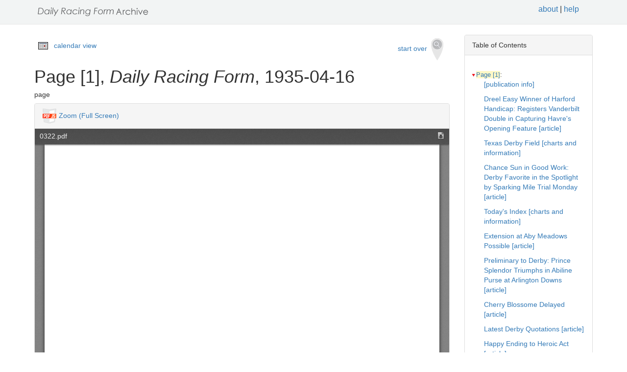

--- FILE ---
content_type: text/html
request_url: https://drf.uky.edu/catalog/1930s/drf1935041601/drf1935041601_1
body_size: 25642
content:
<!DOCTYPE html>
<html lang="en" id="drf1935041601_1">
<head>
<meta http-equiv="Content-Type" content="text/html; charset=UTF-8">
<meta charset="utf-8">
<meta name="HandheldFriendly" content="True">
<meta name="viewport" content="width=device-width,initial-scale=1.0">
<meta name="description" content="Daily Racing Form Historical Online Archive">
<meta name="keywords" content="horses, horse racing, horse racing tracks">
<meta name="pubdate" content="1935-04-16">
<meta name="type" content="page">
<!-- Open Graph tags for social media -->
<meta property="og:image" content="https://drf.uky.edu/images/drfcover62685.png" />
<meta property="og:image:width" content="300" />
<meta property="og:image:height" content="300" />
<meta property="og:image:type" content="image/png" />
<meta property="og:image:secure_url" content="https://drf.uky.edu/images/drfcover62685.png" />
<meta property="og:description" content="The Daily Racing Form Archive, University of Kentucky Libraries" />
<meta property="og:title" content="Page [1], Daily Racing Form, 1935-04-16" />
<title>Page [1], Daily Racing Form, 1935-04-16</title>
<link rel="shortcut icon" href="https://drf.uky.edu/images/favicon.ico" type="image/x-icon" />
<link href="https://drf.uky.edu/css/drf.css" media="all" rel="stylesheet">
<link href="https://drf.uky.edu/css/drf_extra.css" media="all" rel="stylesheet">
<script src="https://drf.uky.edu/scripts/jquery-1.12.0.min.js"></script>
<script src="https://drf.uky.edu/scripts/jquery-migrate-1.2.1.min.js"></script>
<style>a#drf1935041601_1 {        background-color: #FFF8C6;}</style>
<script>
var str = window.location.href;
var url = str.split(/[\s\=]+/)[0];
var search = str.split(/[\s\=]+/)[1];
var jpath = "https://drf.uky.edu/#q=" + search;
console.log(jpath);
console.log(str);
console.log(search);
</script>
</head>
<body>
   <div id="search-navbar" class="navbar navbar-default navbar-static-top">
      <div class="container" style="padding-top:10px">
         <div>
            <div>
               <div>
                  <div>
                      <iframe src="https://drf.uky.edu/includes/header.html" height="28" name="header" scrolling="no"></iframe>
                  </div>
               </div>
            </div>
         </div>
      </div>
   </div>
   <div id="main-container" class="container">
      <div class="row">
         <div class="col-md-12">
            <div id="main-flashes">
               <div class="flash_messages">
               </div>
            </div>
         </div>
      </div>
      <div class="row">
         <div id="content" class="col-md-9 col-sm-8 show-document">
            <div>
               <div class="page_links">
                  <img src="https://drf.uky.edu/images/calendar_icon.gif" alt="calendar icon">
                  <a href="https://drf.uky.edu/cal/1935.html">calendar view</a>
               </div>
               <div class="pull-right search-widgets">
                  <a class="btn" href="https://drf.uky.edu" id="startOverLink">start over&nbsp;&nbsp;<img src="https://drf.uky.edu/images/searchy_icon.png" alt="search icon"/></a>
               </div>
<br/>
<script>
var str = window.location.href;
var str2 = str.split(' ').join('+');
var filter = str2.split(/[\s\/]+/)[5];
var search = filter.split(/[\s\#]+/)[1];
var facets = filter.split(/[\s\#]+/)[2];
var search2 = search.split('q=').join('');
var facets2 = facets.split('fq=').join('');
var facets3 = facets2.split('fq').join('&fq');
var facets4 = facets3.split('%5B%5D').join('');
document.write('<div class="page_links"><a href="https://drf.uky.edu/#q=' + search2 + '&fq=' + facets4 + '">&lArr; return to results</a></div>');
//console.log(filter);
//console.log(search3);
//console.log(facets3);
</script>
            </div>
            <div id="document" class="document">
               <div id="doc_drf1935041601_1" typeof="schema:NewsArticle">
               <h1 property="schema:name">Page [1], <span class="drftitle">Daily Racing Form</span>, 1935-04-16</h1>
               <h5 thing="schema:category">page</h5>
               <span id="results" style="float:left;"></span>                 
               <div>
                  <div class="panel panel-default show-tools">
                     <div class="panel-heading">
                     <img src="https://drf.uky.edu/images/pdfjs.png" alt="PDFjs logo">
                     <a href="https://drf.uky.edu//scripts/ViewerJS/#../../catalog/1930s/drf1935041601/0322.pdf" target="_blank">Zoom (Full Screen)</a>
                     </div>
                     <p>
                        <iframe src="https://drf.uky.edu//scripts/ViewerJS/#../../catalog/1930s/drf1935041601/0322.pdf" height="1000" name="viewer" id="viewer"></iframe>
                     <br/>
                        <section id="raw">
                           <article>
                              <details>
                                 <summary>view raw text</summary>
                                    <p></p>
                              </details>
                        </section>
                     <br/>
                     <div id="persistent">
                     <p>Persistent Link: <a href="https://drf.uky.edu/catalog/1930s/drf1935041601/drf1935041601_1" target="_blank">https://drf.uky.edu/catalog/1930s/drf1935041601/drf1935041601_1</a>
                     <br/>Local Identifier: drf1935041601_1
                     <br/>Library of Congress Record: <a href="https://lccn.loc.gov/unk82075800" alt="Library of Congress Record" target="_blank">https://lccn.loc.gov/unk82075800</a>
                     <br/><br/><iframe src="https://drf.uky.edu/includes/use.html" height="200" name="use"></iframe></p>
                     </div>
                  </div>
               </div>
            </div>
         </div>
      </div>
      <div id="sidebar" class="col-md-3 col-sm-4">
         <div class="panel panel-default show-tools">
            <div class="panel-heading">Table of Contents</div>
               <div class="panel-body">
                  <div id="tocdiv">
                     <table id="toctable">
                        <tbody>
                           <tr>
                              <td>
<article>
        <details open>
          <summary><a href="http://drf.uky.edu/catalog/1930s/drf1935041601/drf1935041601_1" id="drf1935041601_1" name="drf1935041601_1" alt="1">Page [1]</a>:</summary>
            <p><a id="drf1935041601_1_1" name="drf1935041601_1_1" alt="1_1" href="http://drf.uky.edu/catalog/1930s/drf1935041601/drf1935041601_1_1"> [publication info]</a></p>
            <p><a id="drf1935041601_1_2" name="drf1935041601_1_2" alt="1_2" href="http://drf.uky.edu/catalog/1930s/drf1935041601/drf1935041601_1_2">Dreel Easy Winner of Harford Handicap: Registers Vanderbilt Double in Capturing Havre's Opening Feature [article]</a></p>
            <p><a id="drf1935041601_1_3" name="drf1935041601_1_3" alt="1_3" href="http://drf.uky.edu/catalog/1930s/drf1935041601/drf1935041601_1_3">Texas Derby Field [charts and information]</a></p>
            <p><a id="drf1935041601_1_4" name="drf1935041601_1_4" alt="1_4" href="http://drf.uky.edu/catalog/1930s/drf1935041601/drf1935041601_1_4">Chance Sun in Good Work: Derby Favorite in the Spotlight by Sparking Mile Trial Monday [article]</a></p>
            <p><a id="drf1935041601_1_5" name="drf1935041601_1_5" alt="1_5" href="http://drf.uky.edu/catalog/1930s/drf1935041601/drf1935041601_1_5">Today's Index [charts and information]</a></p>
            <p><a id="drf1935041601_1_6" name="drf1935041601_1_6" alt="1_6" href="http://drf.uky.edu/catalog/1930s/drf1935041601/drf1935041601_1_6">Extension at Aby Meadows Possible [article]</a></p>
            <p><a id="drf1935041601_1_7" name="drf1935041601_1_7" alt="1_7" href="http://drf.uky.edu/catalog/1930s/drf1935041601/drf1935041601_1_7">Preliminary to Derby: Prince Splendor Triumphs in Abiline Purse at Arlington Downs [article]</a></p>
            <p><a id="drf1935041601_1_8" name="drf1935041601_1_8" alt="1_8" href="http://drf.uky.edu/catalog/1930s/drf1935041601/drf1935041601_1_8">Cherry Blossome Delayed [article]</a></p>
            <p><a id="drf1935041601_1_9" name="drf1935041601_1_9" alt="1_9" href="http://drf.uky.edu/catalog/1930s/drf1935041601/drf1935041601_1_9">Latest Derby Quotations [article]</a></p>
            <p><a id="drf1935041601_1_10" name="drf1935041601_1_10" alt="1_10" href="http://drf.uky.edu/catalog/1930s/drf1935041601/drf1935041601_1_10">Happy Ending to Heroic Act [article]</a></p>
            <p><a id="drf1935041601_1_11" name="drf1935041601_1_11" alt="1_11" href="http://drf.uky.edu/catalog/1930s/drf1935041601/drf1935041601_1_11">Black Helen Out of Derby [article]</a></p>
            <p><a id="drf1935041601_1_12" name="drf1935041601_1_12" alt="1_12" href="http://drf.uky.edu/catalog/1930s/drf1935041601/drf1935041601_1_12"></a></p>
</details>
        <details open>
          <summary><a href="http://drf.uky.edu/catalog/1930s/drf1935041601/drf1935041601_2" id="drf1935041601_2" name="drf1935041601_2" alt="2">Page 2</a>:</summary>
            <p><a id="drf1935041601_2_1" name="drf1935041601_2_1" alt="2_1" href="http://drf.uky.edu/catalog/1930s/drf1935041601/drf1935041601_2_1"> [publication info]</a></p>
            <p><a id="drf1935041601_2_2" name="drf1935041601_2_2" alt="2_2" href="http://drf.uky.edu/catalog/1930s/drf1935041601/drf1935041601_2_2">Daily Racing Form Selections [charts and information]</a></p>
            <p><a id="drf1935041601_2_3" name="drf1935041601_2_3" alt="2_3" href="http://drf.uky.edu/catalog/1930s/drf1935041601/drf1935041601_2_3">Here and There on the Turf: N. Y. Mutuels Get Heavy Blow. Delayed at Least a Year Bright Light is Moving Up Azucar [article]</a></p>
            <p><a id="drf1935041601_2_4" name="drf1935041601_2_4" alt="2_4" href="http://drf.uky.edu/catalog/1930s/drf1935041601/drf1935041601_2_4">Free Innocent Man [article]</a></p>
            <p><a id="drf1935041601_2_5" name="drf1935041601_2_5" alt="2_5" href="http://drf.uky.edu/catalog/1930s/drf1935041601/drf1935041601_2_5"> [advertisement]</a></p>
</details>
        <details open>
          <summary><a href="http://drf.uky.edu/catalog/1930s/drf1935041601/drf1935041601_3" id="drf1935041601_3" name="drf1935041601_3" alt="3">Page 3</a>:</summary>
            <p><a id="drf1935041601_3_1" name="drf1935041601_3_1" alt="3_1" href="http://drf.uky.edu/catalog/1930s/drf1935041601/drf1935041601_3_1">Daily Racing Form Charts [charts and information]</a></p>
            <p><a id="drf1935041601_3_2" name="drf1935041601_3_2" alt="3_2" href="http://drf.uky.edu/catalog/1930s/drf1935041601/drf1935041601_3_2"> [advertisement]</a></p>
            <p><a id="drf1935041601_3_3" name="drf1935041601_3_3" alt="3_3" href="http://drf.uky.edu/catalog/1930s/drf1935041601/drf1935041601_3_3">Arlington Downs [charts and information]</a></p>
</details>
        <details open>
          <summary><a href="http://drf.uky.edu/catalog/1930s/drf1935041601/drf1935041601_4" id="drf1935041601_4" name="drf1935041601_4" alt="4">Page 4</a>:</summary>
            <p><a id="drf1935041601_4_1" name="drf1935041601_4_1" alt="4_1" href="http://drf.uky.edu/catalog/1930s/drf1935041601/drf1935041601_4_1">Kentucky Derby "Past Performances" [past performances]</a></p>
</details>
        <details open>
          <summary><a href="http://drf.uky.edu/catalog/1930s/drf1935041601/drf1935041601_5" id="drf1935041601_5" name="drf1935041601_5" alt="5">Page 5</a>:</summary>
</details>
        <details open>
          <summary><a href="http://drf.uky.edu/catalog/1930s/drf1935041601/drf1935041601_6" id="drf1935041601_6" name="drf1935041601_6" alt="6">Page 6</a>:</summary>
            <p><a id="drf1935041601_6_1" name="drf1935041601_6_1" alt="6_1" href="http://drf.uky.edu/catalog/1930s/drf1935041601/drf1935041601_6_1">Havre of Grace [past performances]</a></p>
</details>
        <details open>
          <summary><a href="http://drf.uky.edu/catalog/1930s/drf1935041601/drf1935041601_7" id="drf1935041601_7" name="drf1935041601_7" alt="7">Page 7</a>:</summary>
</details>
        <details open>
          <summary><a href="http://drf.uky.edu/catalog/1930s/drf1935041601/drf1935041601_8" id="drf1935041601_8" name="drf1935041601_8" alt="8">Page 8</a>:</summary>
            <p><a id="drf1935041601_8_1" name="drf1935041601_8_1" alt="8_1" href="http://drf.uky.edu/catalog/1930s/drf1935041601/drf1935041601_8_1">Arlington Downs [past performances]</a></p>
            <p><a id="drf1935041601_8_2" name="drf1935041601_8_2" alt="8_2" href="http://drf.uky.edu/catalog/1930s/drf1935041601/drf1935041601_8_2"> [advertisement]</a></p>
</details>
        <details open>
          <summary><a href="http://drf.uky.edu/catalog/1930s/drf1935041601/drf1935041601_9" id="drf1935041601_9" name="drf1935041601_9" alt="9">Page 9</a>:</summary>
</details>
        <details open>
          <summary><a href="http://drf.uky.edu/catalog/1930s/drf1935041601/drf1935041601_10" id="drf1935041601_10" name="drf1935041601_10" alt="10">Page 10</a>:</summary>
</details>
        <details open>
          <summary><a href="http://drf.uky.edu/catalog/1930s/drf1935041601/drf1935041601_11" id="drf1935041601_11" name="drf1935041601_11" alt="11">Page 11</a>:</summary>
</details>
        <details open>
          <summary><a href="http://drf.uky.edu/catalog/1930s/drf1935041601/drf1935041601_12" id="drf1935041601_12" name="drf1935041601_12" alt="12">Page 12</a>:</summary>
            <p><a id="drf1935041601_12_1" name="drf1935041601_12_1" alt="12_1" href="http://drf.uky.edu/catalog/1930s/drf1935041601/drf1935041601_12_1">Bay Meadows [past performances]</a></p>
</details>
        <details open>
          <summary><a href="http://drf.uky.edu/catalog/1930s/drf1935041601/drf1935041601_13" id="drf1935041601_13" name="drf1935041601_13" alt="13">Page 13</a>:</summary>
            <p><a id="drf1935041601_13_1" name="drf1935041601_13_1" alt="13_1" href="http://drf.uky.edu/catalog/1930s/drf1935041601/drf1935041601_13_1">Havre De Grace Notes [article]</a></p>
            <p><a id="drf1935041601_13_2" name="drf1935041601_13_2" alt="13_2" href="http://drf.uky.edu/catalog/1930s/drf1935041601/drf1935041601_13_2">Louisville Turf Notes [article]</a></p>
</details>
        <details open>
          <summary><a href="http://drf.uky.edu/catalog/1930s/drf1935041601/drf1935041601_14" id="drf1935041601_14" name="drf1935041601_14" alt="14">Page 14</a>:</summary>
            <p><a id="drf1935041601_14_1" name="drf1935041601_14_1" alt="14_1" href="http://drf.uky.edu/catalog/1930s/drf1935041601/drf1935041601_14_1">Bay Meadows [past performances]</a></p>
            <p><a id="drf1935041601_14_2" name="drf1935041601_14_2" alt="14_2" href="http://drf.uky.edu/catalog/1930s/drf1935041601/drf1935041601_14_2"> [advertisement]</a></p>
</details>
        <details open>
          <summary><a href="http://drf.uky.edu/catalog/1930s/drf1935041601/drf1935041601_15" id="drf1935041601_15" name="drf1935041601_15" alt="15">Page 15</a>:</summary>
</details>
        <details open>
          <summary><a href="http://drf.uky.edu/catalog/1930s/drf1935041601/drf1935041601_16" id="drf1935041601_16" name="drf1935041601_16" alt="16">Page 16</a>:</summary>
            <p><a id="drf1935041601_16_1" name="drf1935041601_16_1" alt="16_1" href="http://drf.uky.edu/catalog/1930s/drf1935041601/drf1935041601_16_1"> [advertisement]</a></p>
</details>
        <details open>
          <summary><a href="http://drf.uky.edu/catalog/1930s/drf1935041601/drf1935041601_17" id="drf1935041601_17" name="drf1935041601_17" alt="17">Page 17</a>:</summary>
            <p><a id="drf1935041601_17_1" name="drf1935041601_17_1" alt="17_1" href="http://drf.uky.edu/catalog/1930s/drf1935041601/drf1935041601_17_1">New York Racing Season: Sport in Empire State to be Ushered in at Jamaica Saturday [article]</a></p>
            <p><a id="drf1935041601_17_2" name="drf1935041601_17_2" alt="17_2" href="http://drf.uky.edu/catalog/1930s/drf1935041601/drf1935041601_17_2">Louisville Turf Notes [article]</a></p>
            <p><a id="drf1935041601_17_3" name="drf1935041601_17_3" alt="17_3" href="http://drf.uky.edu/catalog/1930s/drf1935041601/drf1935041601_17_3">Arlington Downs Notes [article]</a></p>
            <p><a id="drf1935041601_17_4" name="drf1935041601_17_4" alt="17_4" href="http://drf.uky.edu/catalog/1930s/drf1935041601/drf1935041601_17_4">Great Array of Material: Approximately 1,300 Thoroughbreds Available for Downs Meeting [article]</a></p>
            <p><a id="drf1935041601_17_5" name="drf1935041601_17_5" alt="17_5" href="http://drf.uky.edu/catalog/1930s/drf1935041601/drf1935041601_17_5">General News of the Day [article]</a></p>
            <p><a id="drf1935041601_17_6" name="drf1935041601_17_6" alt="17_6" href="http://drf.uky.edu/catalog/1930s/drf1935041601/drf1935041601_17_6">Three-Year-Olds of 1935: Psychic Bid Reliance of Brookmeade Stable for Big Three-Year-Old Stakes-Remarkably [charts and information]</a></p>
</details>
        <details open>
          <summary><a href="http://drf.uky.edu/catalog/1930s/drf1935041601/drf1935041601_18" id="drf1935041601_18" name="drf1935041601_18" alt="18">Page 18</a>:</summary>
            <p><a id="drf1935041601_18_1" name="drf1935041601_18_1" alt="18_1" href="http://drf.uky.edu/catalog/1930s/drf1935041601/drf1935041601_18_1">Agua Caliente [charts and information]</a></p>
            <p><a id="drf1935041601_18_2" name="drf1935041601_18_2" alt="18_2" href="http://drf.uky.edu/catalog/1930s/drf1935041601/drf1935041601_18_2">Agua Caliente [charts and information]</a></p>
</details>
        <details open>
          <summary><a href="http://drf.uky.edu/catalog/1930s/drf1935041601/drf1935041601_19" id="drf1935041601_19" name="drf1935041601_19" alt="19">Page 19</a>:</summary>
</details>
        <details open>
          <summary><a href="http://drf.uky.edu/catalog/1930s/drf1935041601/drf1935041601_20" id="drf1935041601_20" name="drf1935041601_20" alt="20">Page 20</a>:</summary>
            <p><a id="drf1935041601_20_1" name="drf1935041601_20_1" alt="20_1" href="http://drf.uky.edu/catalog/1930s/drf1935041601/drf1935041601_20_1">Texas' Outstanding Day: $15,000 Texas Derby Big Feature of Saturday's Elaborate Closing Program [article]</a></p>
            <p><a id="drf1935041601_20_2" name="drf1935041601_20_2" alt="20_2" href="http://drf.uky.edu/catalog/1930s/drf1935041601/drf1935041601_20_2">Saturday's Last Four by Meadows Charts [charts and information]</a></p>
            <p><a id="drf1935041601_20_3" name="drf1935041601_20_3" alt="20_3" href="http://drf.uky.edu/catalog/1930s/drf1935041601/drf1935041601_20_3">New York Turf Notes [article]</a></p>
            <p><a id="drf1935041601_20_4" name="drf1935041601_20_4" alt="20_4" href="http://drf.uky.edu/catalog/1930s/drf1935041601/drf1935041601_20_4">E. W. Bury Omaha Secretary: Arrives in Nebraska City to Take Charge of Preparations for Ak-Sar-Ben Meeting [article]</a></p>
            <p><a id="drf1935041601_20_5" name="drf1935041601_20_5" alt="20_5" href="http://drf.uky.edu/catalog/1930s/drf1935041601/drf1935041601_20_5">Leading American Jockeys [article]</a></p>
            <p><a id="drf1935041601_20_6" name="drf1935041601_20_6" alt="20_6" href="http://drf.uky.edu/catalog/1930s/drf1935041601/drf1935041601_20_6">Whiskolo's Texas Debut [article]</a></p>
            <p><a id="drf1935041601_20_7" name="drf1935041601_20_7" alt="20_7" href="http://drf.uky.edu/catalog/1930s/drf1935041601/drf1935041601_20_7">Arlington Handicap Field [article]</a></p>
            <p><a id="drf1935041601_20_8" name="drf1935041601_20_8" alt="20_8" href="http://drf.uky.edu/catalog/1930s/drf1935041601/drf1935041601_20_8">Bon Amour's Excuse [article]</a></p>
</details>
        <details open>
          <summary><a href="http://drf.uky.edu/catalog/1930s/drf1935041601/drf1935041601_21" id="drf1935041601_21" name="drf1935041601_21" alt="21">Page 21</a>:</summary>
            <p><a id="drf1935041601_21_1" name="drf1935041601_21_1" alt="21_1" href="http://drf.uky.edu/catalog/1930s/drf1935041601/drf1935041601_21_1">Workouts [charts and information]</a></p>
            <p><a id="drf1935041601_21_2" name="drf1935041601_21_2" alt="21_2" href="http://drf.uky.edu/catalog/1930s/drf1935041601/drf1935041601_21_2">Claims and Sales [charts and information]</a></p>
            <p><a id="drf1935041601_21_3" name="drf1935041601_21_3" alt="21_3" href="http://drf.uky.edu/catalog/1930s/drf1935041601/drf1935041601_21_3">Officers Get CCC Jobs [article]</a></p>
            <p><a id="drf1935041601_21_4" name="drf1935041601_21_4" alt="21_4" href="http://drf.uky.edu/catalog/1930s/drf1935041601/drf1935041601_21_4">Accuse Three in Failures [article]</a></p>
</details>
        <details open>
          <summary><a href="http://drf.uky.edu/catalog/1930s/drf1935041601/drf1935041601_22" id="drf1935041601_22" name="drf1935041601_22" alt="22">Page 22</a>:</summary>
            <p><a id="drf1935041601_22_1" name="drf1935041601_22_1" alt="22_1" href="http://drf.uky.edu/catalog/1930s/drf1935041601/drf1935041601_22_1">Roman Soldier at His Best: Works Impressively for Engagement in next Saturday's Texas Derby [article]</a></p>
            <p><a id="drf1935041601_22_2" name="drf1935041601_22_2" alt="22_2" href="http://drf.uky.edu/catalog/1930s/drf1935041601/drf1935041601_22_2"> [advertisement]</a></p>
            <p><a id="drf1935041601_22_3" name="drf1935041601_22_3" alt="22_3" href="http://drf.uky.edu/catalog/1930s/drf1935041601/drf1935041601_22_3">Arlington Downs Notes [article]</a></p>
            <p><a id="drf1935041601_22_4" name="drf1935041601_22_4" alt="22_4" href="http://drf.uky.edu/catalog/1930s/drf1935041601/drf1935041601_22_4">Claims and Sales [article]</a></p>
            <p><a id="drf1935041601_22_5" name="drf1935041601_22_5" alt="22_5" href="http://drf.uky.edu/catalog/1930s/drf1935041601/drf1935041601_22_5">Bowie Turf Notes [article]</a></p>
</details>
        <details open>
          <summary><a href="http://drf.uky.edu/catalog/1930s/drf1935041601/drf1935041601_23" id="drf1935041601_23" name="drf1935041601_23" alt="23">Page 23</a>:</summary>
            <p><a id="drf1935041601_23_1" name="drf1935041601_23_1" alt="23_1" href="http://drf.uky.edu/catalog/1930s/drf1935041601/drf1935041601_23_1"> [advertisement]</a></p>
</details>
        <details open>
          <summary><a href="http://drf.uky.edu/catalog/1930s/drf1935041601/drf1935041601_24" id="drf1935041601_24" name="drf1935041601_24" alt="24">Page 23</a>:</summary>
            <p><a id="drf1935041601_24_1" name="drf1935041601_24_1" alt="24_1" href="http://drf.uky.edu/catalog/1930s/drf1935041601/drf1935041601_24_1"> [advertisement]</a></p>
</details>
        <details open>
          <summary><a href="http://drf.uky.edu/catalog/1930s/drf1935041601/drf1935041601_25" id="drf1935041601_25" name="drf1935041601_25" alt="25">Page 24</a>:</summary>
            <p><a id="drf1935041601_25_1" name="drf1935041601_25_1" alt="25_1" href="http://drf.uky.edu/catalog/1930s/drf1935041601/drf1935041601_25_1">Many New York Workouts: Paumonok Handicap Candidates in Spotlight at Jamaica Course [article]</a></p>
            <p><a id="drf1935041601_25_2" name="drf1935041601_25_2" alt="25_2" href="http://drf.uky.edu/catalog/1930s/drf1935041601/drf1935041601_25_2"> [advertisement]</a></p>
            <p><a id="drf1935041601_25_3" name="drf1935041601_25_3" alt="25_3" href="http://drf.uky.edu/catalog/1930s/drf1935041601/drf1935041601_25_3">General News of the Day [article]</a></p>
            <p><a id="drf1935041601_25_4" name="drf1935041601_25_4" alt="25_4" href="http://drf.uky.edu/catalog/1930s/drf1935041601/drf1935041601_25_4">Arlington Downs [charts and information]</a></p>
            <p><a id="drf1935041601_25_5" name="drf1935041601_25_5" alt="25_5" href="http://drf.uky.edu/catalog/1930s/drf1935041601/drf1935041601_25_5">Bay Meadows [charts and information]</a></p>
            <p><a id="drf1935041601_25_6" name="drf1935041601_25_6" alt="25_6" href="http://drf.uky.edu/catalog/1930s/drf1935041601/drf1935041601_25_6">Havre De Grace [charts and information]</a></p>
      </article> 

                              </td>
                           </tr>
                        </tbody>
                     </table>
                  </div>
               </div>
            </div>
         <div class="panel panel-default show-tools">
            <div class="panel-heading">Archive</div>
               <div class="panel-body">
                  <p></p>
   <p>Visit this issue of the <i>Daily Racing Form</i> in the <span class="preservation"><a href="https://archive.org/details/drf1935041601">Internet Archive&nbsp;<img src="https://drf.uky.edu/images/extlink.png"/></a>.</span></p>
                  <p></p>
               </div>
            </div>
            <p>
               <span style="float:right;"><a href="http://www.uky.edu/~eweig/minimalcm.html"><img width="115px" src="https://drf.uky.edu/images/powered-by.png" /></a></span>

  

            </p>
         </div>
       </div>
   </div>

   <iframe src="https://drf.uky.edu/includes/footer.html" height="300" name="footer"></iframe>
   <br/>

<script>
  (function(i,s,o,g,r,a,m){i['GoogleAnalyticsObject']=r;i[r]=i[r]||function(){
  (i[r].q=i[r].q||[]).push(arguments)},i[r].l=1*new Date();a=s.createElement(o),
  m=s.getElementsByTagName(o)[0];a.async=1;a.src=g;m.parentNode.insertBefore(a,m)
  })(window,document,'script','https://www.google-analytics.com/analytics.js','ga');
  ga('create', 'UA-78300266-1', 'auto');
  ga('send', 'pageview');
</script>



<!-- page generated 06-16-2017 -->

</body>
</html>